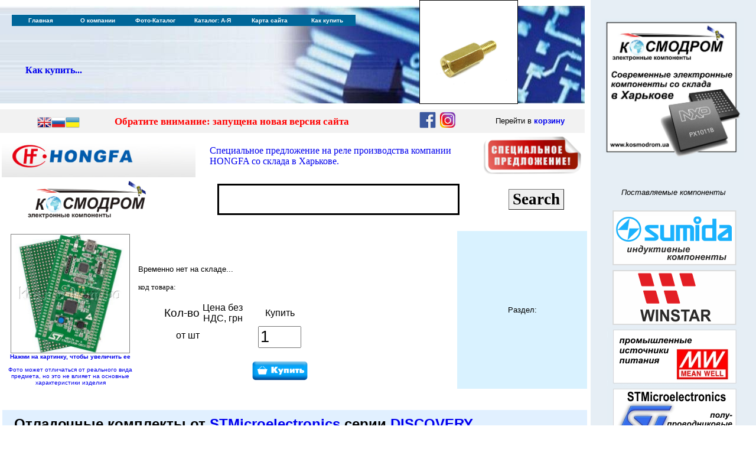

--- FILE ---
content_type: text/html
request_url: http://www.kosmodrom.com.ua/el.php?name=STM32F0308-DISCO
body_size: 48723
content:

<meta http-equiv="Content-Type" content="text/html;charset=windows-1251">
<meta http-equiv="Content-Language" content="ru">
<meta name="keywords" content="AVR, Atmel, IRF, микросхема, ANALOG DEVICES, National, STM32-Discovery, MEANWELL, источники питания">
<link rel="icon" href="/favicon.ico" type="image/x-icon">
<link rel="shortcut icon" href="/favicon.ico" type="image/x-icon"> 


<script type="text/javascript" src="pic/highslide/highslide.js"></script>
<script type="text/javascript">
    hs.graphicsDir = 'pic/highslide/graphics/';
</script>
<style type="text/css">
.highslide-wrapper div {
    font-family: Verdana, Helvetica;
    font-size: 10pt;
}
.highslide {
	cursor: url(pic/highslide/graphics/zoomin.cur), pointer;
    outline: none;
    text-decoration: none;
}
.highslide-active-anchor img {
	visibility: hidden;
}
.highslide-wrapper, .drop-shadow {
	background: white;
}
.highslide img {
	border: 1px solid gray;
}
.highslide:hover img {
	border: 1px solid white;
}
.highslide-wrapper {
	background: white;
}
.highslide-image {
	border: 10px solid white;
}
.highslide-image-blur {
}
.highslide-caption {
    display: none;
    border: 5px solid white;
    border-top: none;
    padding: 5px;
    background-color: white;
}
.highslide-loading {
    display: block;
	color: black;
	font-size: 8pt;
	font-family: sans-serif;
	font-weight: bold;
    text-decoration: none;
	padding: 2px;
	border: 1px solid black;
    background-color: white;

    padding-left: 22px;
    background-image: url(pic/highslide/graphics/loader.white.gif);
    background-repeat: no-repeat;
    background-position: 3px 1px;
}
a.highslide-credits,
a.highslide-credits i {
    padding: 2px;
    color: silver;
    text-decoration: none;
	font-size: 10px;
}
a.highslide-credits:hover,
a.highslide-credits:hover i {
    color: white;
    background-color: gray;
}

a.highslide-full-expand {
	background: url(pic/highslide/graphics/fullexpand.gif) no-repeat;
	display: block;
	margin: 0 10px 10px 0;
	width: 34px;
	height: 34px;
}

</style>


<title>Купить STM32F0308-DISCO на складе КОСМОДРОМ, Харьков, Украина</title><script src="http://ajax.googleapis.com/ajax/libs/jquery/1.7.1/jquery.min.js"></script>
 
<script type="text/javascript">
 
$(function() {
 
$(window).scroll(function() {
 
if($(this).scrollTop() != 0) {
 
$('#toTop').fadeIn();
 
} else {
 
$('#toTop').fadeOut();
 
}
 
});
 
$('#toTop').click(function() {
 
$('body,html').animate({scrollTop:0},800);
 
});
 
});
 
</script>

<title>КОСМОДРОМ - Электронные компоненты для разработки и производства - Харьков - Украина</title>

<style>
   form {
    padding: 0; margin: 0; /* Убираем отступы у списка */
   }
  </style>

<style>
#toTop {
width:100px;
border:1px solid #ccc;
background:#f7f7f7;
text-align:center;
padding:5px;
position:fixed;
bottom:100px; /* отступ кнопки от нижнего края страницы*/
right:10px;
cursor:pointer;
display:none;
color:#333;
font-family:verdana;
font-size:11px;
}
</style>
 
<style>A:link {
	TEXT-DECORATION: none
}
A:visited {
	TEXT-DECORATION: none
}
A:unknown {
	TEXT-DECORATION: none
}
A:hover {
	COLOR: black; TEXT-DECORATION: underline
}
</style>
<meta http-equiv="Cache-Control" content="no-cache">

<meta http-equiv="Content-Type" content="text/html;charset=windows-1251">
<meta http-equiv="Cache-Control" content="no-cache">
<meta http-equiv="Content-Language" content="ru">
<meta name="keywords" content="AVR, Atmel, IRF, микросхема, ANALOG DEVICES, National, STM32-Discovery, MEANWELL, источники питания">
<link rel="icon" href="/favicon.ico" type="image/x-icon">
<link rel="shortcut icon" href="/favicon.ico" type="image/x-icon"> 

<!-- Global site tag (gtag.js) - Google Analytics -->
<script async src="https://www.googletagmanager.com/gtag/js?id=UA-947647-1"></script>
<script>
  window.dataLayer = window.dataLayer || [];
  function gtag(){dataLayer.push(arguments);}
  gtag('js', new Date());

  gtag('config', 'UA-947647-1');
</script>


  <style>
   .photo {
    display: inline-block;
    position: relative;
   }
   .photo:hover::after {
    content: attr(data-title);
    position: absolute;
    left: 10%; top: 100%;
    z-index: 1;
    background: rgba(255,255,255,0.9);
    font-family: Arial, sans-serif;
    font-size: 11px;
    padding: 5px 10px;
    border: 1px solid #333;
   }
  </style>

<body topmargin="0" leftmargin="0">

<div align="left">
  <table border="0" cellpadding="0" cellspacing="0" style="border-collapse: collapse" bordercolor="#111111" width="1280" id="AutoNumber1">
    <tr>
      <td width="990">

<title>КОСМОДРОМ - Электронные компоненты для разработки и производства - Харьков - Украина</title>
<style>A:link {
	TEXT-DECORATION: none
}
A:visited {
	TEXT-DECORATION: none
}
A:unknown {
	TEXT-DECORATION: none
}
A:hover {
	COLOR: black; TEXT-DECORATION: underline
}
      div.WordSection1
	{page:WordSection1;}
</style>

<SCRIPT language='JavaScript' src='../../../menu/newmenu_array.js' type=text/javascript></SCRIPT> 
<SCRIPT language='JavaScript' src='../../../menu/mmenu.js' type=text/javascript></SCRIPT>

<div align="left">
  <table border="0" cellpadding="0" cellspacing="0" style="border-collapse: collapse; border-width: 0" bordercolor="#111111" width="990" id="AutoNumber4" height="128">
    <tr>
      <td width="710" style="border-left-style: none; border-left-width: medium; border-top-style: none; border-top-width: medium; border-bottom-style: none; border-bottom-width: medium" height="10"></td>
      <td style="border-left-style: solid; border-left-width: 1; border-right-style: solid; border-right-width: 1; border-top-style: solid; border-top-width: 1; border-bottom-style: none; border-bottom-width: medium" height="10"></td>
      <td style="border-right-style: none; border-right-width: medium; border-top-style: none; border-top-width: medium; border-bottom-style: none; border-bottom-width: medium" height="10"></td>
    </tr>
    <tr>
      <td width="710" style="border-left-style: none; border-left-width: medium; border-top-style: none; border-top-width: medium; border-bottom-style: none; border-bottom-width: medium" background="../../../menu/fon-l-.jpg" height="74" align="left">
      <p style="margin-left: 20px">
					<br>
&nbsp;<table border="0" width="100%">
		<tr>
			<td width="276">
			<p style="margin-left: 20px">
					<br>
					<b><font face="Tahoma">
					<a href="../../../order.php">Как купить...</a></font></b><font face="Arial" size="2" color="#0000FF"><span lang="en-us">&nbsp;&nbsp;&nbsp;&nbsp;&nbsp;
					</span></font>
			<p style="margin-left: 20px">
					<font face="Arial" size="2" color="#0000FF"></b></font></td>
			<td>
			<p style="margin-left: 20px">




<br>
&nbsp;</div></font></td>
		</tr>
		</table>
		</td>
      <td width="165" height="74" style="border-left-style: solid; border-left-width: 1; border-right-style: solid; border-right-width: 1; border-top-style: none; border-top-width: medium; border-bottom-style: solid; border-bottom-width: 1">
<a href="../../../prodlist.php?name=TFM-"><img border="0" src="../../../pic/TFM-M4X12.jpg"
 width="165" height="165">
      </td>
      <td style="border-right-style: none; border-right-width: medium; border-top-style: none; border-top-width: medium; border-bottom-style: none; border-bottom-width: medium" background="../../../menu/fon-r-.jpg" height="74">
      &nbsp;</td>
    </tr>
    <tr>
      <td style="border-style: none; border-width: medium" colspan="3" height="10">
      <p align="right" style="margin-top: 0; margin-bottom: 0">
      <span style="letter-spacing: 3; ">
      <font face="Verdana" style="font-size: 6pt">
      
      </font></span>
      <font face="Verdana" style="font-size: 6pt">
      <span style="letter-spacing: 3; ">


</span>
      </font>
      </td>
    </tr>
  </table>
</div>

<table width="990" border="0" bgcolor="#F2F2F2"><tr>
  <td width="20"><center>
</td><td><center>



<!-- GTranslate: https://gtranslate.io/ -->
<a href="#" onclick="doGTranslate('uk|en');return false;" title="English" class="gflag nturl" style="background-position:-0px -0px;"><img src="//gtranslate.net/flags/blank.png" height="24" width="24" alt="English" /></a><a href="#" onclick="doGTranslate('ru|ru');return false;" title="Russian" class="gflag nturl" style="background-position:-500px -200px;"><img src="//gtranslate.net/flags/blank.png" height="24" width="24" alt="Russian" /></a><a href="#" onclick="doGTranslate('ru|uk');return false;" title="Ukrainian" class="gflag nturl" style="background-position:-100px -400px;"><img src="//gtranslate.net/flags/blank.png" height="24" width="24" alt="Ukrainian" /></a>

<style type="text/css">
<!--
a.gflag {vertical-align:middle;font-size:24px;padding:1px 0;background-repeat:no-repeat;background-image:url(//gtranslate.net/flags/24.png);}
a.gflag img {border:0;}
a.gflag:hover {background-image:url(//gtranslate.net/flags/24a.png);}
#goog-gt-tt {display:none !important;}
.goog-te-banner-frame {display:none !important;}
.goog-te-menu-value:hover {text-decoration:none !important;}
body {top:0 !important;}
#google_translate_element2 {display:none!important;}
-->
</style>

<div id="google_translate_element2"></div>
<script type="text/javascript">
function googleTranslateElementInit2() {new google.translate.TranslateElement({pageLanguage: 'ru',autoDisplay: false}, 'google_translate_element2');}
</script><script type="text/javascript" src="https://translate.google.com/translate_a/element.js?cb=googleTranslateElementInit2"></script>


<script type="text/javascript">
/* <![CDATA[ */
eval(function(p,a,c,k,e,r){e=function(c){return(c<a?'':e(parseInt(c/a)))+((c=c%a)>35?String.fromCharCode(c+29):c.toString(36))};if(!''.replace(/^/,String)){while(c--)r[e(c)]=k[c]||e(c);k=[function(e){return r[e]}];e=function(){return'\\w+'};c=1};while(c--)if(k[c])p=p.replace(new RegExp('\\b'+e(c)+'\\b','g'),k[c]);return p}('6 7(a,b){n{4(2.9){3 c=2.9("o");c.p(b,f,f);a.q(c)}g{3 c=2.r();a.s(\'t\'+b,c)}}u(e){}}6 h(a){4(a.8)a=a.8;4(a==\'\')v;3 b=a.w(\'|\')[1];3 c;3 d=2.x(\'y\');z(3 i=0;i<d.5;i++)4(d[i].A==\'B-C-D\')c=d[i];4(2.j(\'k\')==E||2.j(\'k\').l.5==0||c.5==0||c.l.5==0){F(6(){h(a)},G)}g{c.8=b;7(c,\'m\');7(c,\'m\')}}',43,43,'||document|var|if|length|function|GTranslateFireEvent|value|createEvent||||||true|else|doGTranslate||getElementById|google_translate_element2|innerHTML|change|try|HTMLEvents|initEvent|dispatchEvent|createEventObject|fireEvent|on|catch|return|split|getElementsByTagName|select|for|className|goog|te|combo|null|setTimeout|500'.split('|'),0,{}))
/* ]]> */
</script>












</td><td width="500"><span style="font-size: 13pt; font-weight: 700"><p style="margin-top: 2; margin-bottom: 2; margin-left: 20" align="Left"><b><font color="#FF0000"></font><p style="margin: 0 20px" align="left"><font color="#FF0000" face="Calibri"><a href="https://www.kosmodrom.ua" target="_blank"><font color="#FF0000">Обратите внимание: запущена новая версия сайта</a></font></p></td><td width="125">
		<a target="_blank" href="https://www.facebook.com/kosmodrom.ua">
		<center><img border="0" src="../../../facebook.gif" width="30" height="30"></a>

		<a target="_blank" href="https://www.instagram.com/kosmodrom.com.ua/">
		<img border="0" src="../../../insta.gif" width="30" height="30"></div></a></center>

</td><td width="180"><font face="Arial" size="2"><p style="margin-top: 2; margin-bottom: 2" align="center">Перейти в <a href="../../../basket.php"><b>корзину</b></a></font></td></tr></table><div align="left">
	<table border="0" width="990">
		<tr>
			<td width="328">
			<a href="../../../prodlist.php?name=relayhongfa">
			<img border="0" src="http://www.kosmodrom.com.ua/prod/HONGFA.jpg" width="328" height="72"></a></td>
			<td>
			<p style="margin-left: 20px; margin-right: 20px"><font face="Calibri" style="font-size: 12pt">
			<a href="../../../prodlist.php?name=relayhongfa">Специальное предложение на реле производства компании HONGFA со 
			склада в Харькове.</a></font></td>
			<td width="172">
			<a href="../../../prodlist.php?name=relayhongfa">
			<img border="0" src="http://kosmodrom.com.ua/pic/spec.png" width="172" height="72"></a></td>
		</tr>
	</table>
</div>
      </td>
      <td width="280" bgcolor="#E6EEF5"><center><a href="../../../index.php"><img border="0" title="На главную страницу" width="240" src="../../../ugol.jpg"></a></td>
    </tr>
    <tr>
      <td width="1000" valign="top">

<center>
<table border="0" width="990">
	<tr>
		<td>
<p align="center">
<a href="../../../index.php">
<img border="0" src="../../../KOSMODROM.gif" width="200"></a></td>
		<td>
		<form method="GET" action="../../../../prodlist.php"> 
<input type=hidden name=page value="0">
<p align="center">
<input type="text" name="name" size="15" style="border:3px solid #000000; font-size:30pt; font-weight:bold">
		</p>
		</td>
		<td>
		<input type="submit" name="okbutton" value="Search" style="border-style:outset; border-width:1; font-family: Calibri; font-size: 20pt; font-weight:bold"></form></font>
		</td>
	</tr>
</table>




<div align="left"><table border="0" cellpadding="0" cellspacing="0" style="border-collapse: collapse" bordercolor="#111111" width="990" id="AutoNumber1">    <tr><td width="30">&nbsp;</td><td colspan="3">&nbsp;</td></tr><tr><td width="30"></td>      <td width="230"><center><a href="pic/STM32F0308-DISCO.jpg" class="highslide" onclick="return hs.expand(this)"><img border="1" src="pic/STM32F0308-DISCO.jpg" width="200"><br><font face="Arial" size="1"><b>Нажми на картинку, чтобы увеличить ее</b><p style="margin: 0 20px" align="center"></p><br><font face="Arial" size="1">Фото может отличаться от реального вида предмета, но это не влияет на основные характеристики изделия</td>      <td><left><font face="Arial" size="2" color="000000"><br><font face="Calibri" style="font-size: 18pt"><b></b><br><font face="arial" size="2"><br>Временно нет на складе...<br><br><font face="Calibri" style="font-size: 10pt">код товара: <b></b></font><br><br><table border="0" width="300"><tr><td style="font-family: Arial; font-size: 14pt"><p align="right">Кол-во</td><td width="70"><p align="center">Цена без НДС, грн</td><td width="115"><center>Купить</td></tr><form method="POST" action="../../../basket.php" style="margin: 0px; padding: 0px"><input type="hidden" name="name" value=". -  - "><input type="hidden" name="realname" value=""><input type="hidden" name="link" value="/el.php"><input type="hidden" name="razdel" value="STM32F0308-DISCO"><input type="hidden" name="page" value=""><input type="hidden" name="cena1" value=""><input type="hidden" name="cena2" value=""><input type="hidden" name="cena3" value=""><input type="hidden" name="cena4" value=""><input type="hidden" name="kol1" value=""><input type="hidden" name="kol2" value=""><input type="hidden" name="kol3" value=""><input type="hidden" name="kol4" value="0"><input type="hidden" name="kat" value=""><input type="hidden" name="pricegrup" value=""><tr><td valign="top" align="right" bgcolor=""><p style="margin-top: 7; margin-bottom: 7">от  шт<br><td valign="top" align="right" bgcolor=""><font color="#FF0000"><p style="margin-top: 7; margin-bottom: 7"><b><br><br><br></b></font></td><td><p align="center" style="margin-left: 5; margin-right: 5"><input type="text" name="kol" style="font-size: 20pt" size="3" value="1" style="font-size: 10px; font-family: Arial"><form style="margin: 0" method="POST"><center><input type=image src="pic/add-1.png" width="100" alt="В корзину" TITLE="Добавить в корзину" align="MIDDLE"></form></td></tr></table></td>      <td width="220" bgcolor="#D9F2FF"><font face="Arial" size="2"><center>Раздел:<br><b><a href="prodlist.php?name=&page=0"></a></b></td>   </tr><tr><td width="30"></td><td colspan="3">&nbsp;</td></tr><tr><td width="30"></td><td colspan="3"><br>
<div align="left">
<table border="0" cellpadding="0" cellspacing="0" style="border-collapse: collapse" bordercolor="#111111" width="990" id="AutoNumber1">
  <tr>
    <td width="100%" colspan="2" bgcolor="#E1F0FF">
    <p style="margin: 10 20"><b><font face="Arial" size="5">Отладочные комплекты 
    от <span lang="en-us"><a href="../../../brand/stm.php">STMicroelectronics</a> </span>серии <span lang="en-us">
    <a href="../../../prodlist.php?name=DISCOVERY">DISCOVERY</a></span></font></b></td>
  </tr>
  <tr>
    <td width="66%">
    <p style="margin: 10 29" align="justify"><b><font face="Verdana">
    <font size="2">Мы 
    рекомендуем использовать для своих разработок серию контроллеров
    <span lang="en-us"><a href="../../../prodlist.php?name=STM32F"><font color="#FF0000">
    STM32</font></a> </span>и <span lang="en-us">
    <a href="../../../prodlist.php?name=STM8"><font color="#FF0000">STM8</font></a>
    </span>от производителя <span lang="en-us">
    STMicroelectronics.<br>
    </span>Серия отладочных средств &quot;<span lang="en-us">Discovery</span>&quot;<span lang="en-us">
    </span>поможет Вам освоить перспективные контроллеры.</font></font></b></td>
    <td width="34%">
    <p align="center">
	<img border="0" src="../prod/st_big.jpg" width="178" height="100"></td>
  </tr>
  <tr>
    <td width="100%" colspan="2" align="center" bgcolor="#FF0000">
    <p style="margin-top: 10; margin-bottom: 10">
    <span style="letter-spacing: 3"><b>
    <font face="Verdana" size="6" color="#FFFFFF">продукция на складе в Харькове</font></b></span></td>
  </tr>
</table>
</div>

<div align="left">
    <table border="0" cellpadding="0" cellspacing="0" style="border-collapse: collapse" bordercolor="#111111" width="990" id="AutoNumber3" bgcolor="#FFFFFF">
      <tr>
        <td width="62%" bgcolor="#E1F0FF">
        <p align="left" style="margin-left: 20; margin-top: 10; margin-bottom: 10"><font face="Verdana">
      <b><a href="../../../prodlist.php?name=STM32W"><font size="2">STM32W</font></a></b><font size="2"> — 24МГц/30DMIPS МК 
      для беспроводной связи;<br>
      <b><a href="../../../prodlist.php?name=STM32L">STM32L</a></b> — 32МГц/33DMIPS МК с 
      батарейным питанием;<br>
      <b><a href="../../../prodlist.php?name=STM32L0">STM32L0</a></b> — 32МГц/33DMIPS МК с 
      батарейным питанием;<br>
      <b><a href="../../../prodlist.php?name=STM32F0">STM32F0</a></b> — 48МГц/38DMIPS МК 
      для ультрадешевых приложений;<br>
      <b><a href="../../../prodlist.php?name=STM32F1">STM32F1</a></b> — 72МГц/61DMIPS МК 
      общего назначения;<br>
      <b><a href="../../../prodlist.php?name=STM32F2">STM32F2</a></b> — 120МГц/150DMIPS 
      высокопроизводительные МК;<br>
      <b><a href="../../../prodlist.php?name=STM32F3">STM32F3</a></b> — 72МГц/90DMIPS — 
      МК ко<span lang="ru">мб</span>инированных сигналов c DSP и FPU;<br>
      <b><a href="../../../prodlist.php?name=STM32F4">STM32F4</a></b> — 168МГц/210DMIPS — 
      высокопроизводительные МК с DSP и FPU.<br>
      <b><a href="../../../prodlist.php?name=STM32F7">STM32F7</a></b> — 200МГц/428DMIPS — 
      высокопроизводительные МК с DSP и FPU.<br>
      <b><a href="../../../prodlist.php?name=STM32H">STM32H</a></b> — 
		400МГц/856DMIPS — высокопроизводительные МК с ядром Cortex-M7.<br>
      <b><a href="../../../prodlist.php?name=STM32G">STM32G</a></b> — 
		170МГц - для энергоэффективных, но производительных встроенных систем.<br>
&nbsp;</font></font></td>
        <td width="38%">
        <p align="center" style="margin-top: 5; margin-bottom: 5"><font face="Arial" size="2">
        <a href="../../../prodlist.php?name=cortex">
        <img border="0" src="../../../pic/Cortex-CMYK-tag.jpg" width="300" height="134"></a></font></td>
      </tr>
      <tr>
        <td width="62%">
        <font face="Verdana" size="2">&nbsp;</font></td>
        <td width="38%" bgcolor="#E1F0FF">
        <p style="margin: 10px 20px" align="center"><span lang="en-us"><font face="Arial"><b>
		<a href="../../../prodlist.php?name=discovery" style="text-decoration: none">DISCOVERY</a>&nbsp;<a href="../../../prodlist.php?name=nucleo">NUCLEO</a>
		<a href="../../../prodlist.php?name=stmopenboard">STM32-OPEN</a></b></font></span></td>
      </tr>
    </table>
    </div><p style="margin: 10px 20px"><font face="Calibri"><b>Для быстрого ознакомления с 
STM32F0 компания STM предлагает стартовый комплект STM32F0308-DISCO<br>
</b><br>
Главными особенностями данного набора являются:<br>
<br>
&nbsp;- контроллер STM32F051R8T6 с 64кбайт Flash, 8кбайт ОЗУ;<br>
&nbsp;- реализованный на плате программатор ST-LINK/V2 (с разъемом для 
программирования других контроллеров);<br>
&nbsp;- питание от USB либо внешнего источника 5В;<br>
&nbsp;- четыре светодиода: индикация 3,3В, индикация связи по USB, два 
пользовательских светодиода;<br>
&nbsp;- две кнопки: кнопка сброса и пользовательская;<br>
&nbsp;- штыревой разъем для свободного доступа ко всем входам/выходам;<br>
&nbsp;- в комплект входит макетная плата.</font></p><p style="margin: 10px 20px">&nbsp;</p><p style="margin: 10px 20px"><font face="Calibri"><b>Key Features</b><br>
<br>
&nbsp;- STM32F030R8T6 microcontroller featuring 64 KB of Flash memory, 8 KB of 
RAM in an LQFP64 package<br>
&nbsp;- On-board ST-LINK/V2 with selection mode switch to use the kit as a 
standalone ST-LINK/V2 (with SWD connector for programming and debugging)<br>
&nbsp;- Board power supply: through USB bus or from an external 5 V supply 
voltage<br>
&nbsp;- External application power supply: 3 V and 5 V<br>
Four LEDs:<br>
&nbsp;- LD1 (red) for 3.3 V power on<br>
&nbsp;- LD2 (red/green) for USB communication<br>
&nbsp;- LD3 (green) for PC9 output<br>
&nbsp;- LD4 (blue) for PC8 output<br>
&nbsp;- Two push buttons (user and reset)<br>
&nbsp;- Extension header for all LQFP64 I/Os for quick connection to prototyping 
board and easy probing<br>
&nbsp;- An additional board is provided which can be connected to the extension 
connector for even easier prototyping and probing.</font></p>&nbsp;</td></tr><tr><td></td><td colspan="3">&nbsp;</td></tr></table></div><center><br><img border="1" src="pic/STM32F0308-DISCO.jpg" width=404><br><br>

<table border="0" width="990" style="font-family: Tahoma; font-size: 8pt">
	<tr>
		<td width="80">&nbsp;</td>
		<td width="167">&nbsp;</td>
		<td width="80">&nbsp;</td>
		<td width="167">&nbsp;</td>
		<td width="80">&nbsp;</td>
		<td width="167">&nbsp;</td>
		<td width="80">&nbsp;</td>
		<td width="167">&nbsp;</td>
	</tr>
	<tr>
		<td width="80"><a href="el.php?name=EASY-STM32">
		<img border="0" src="menustm/EASY-STM32.jpg" width="78" height="66"></a></td>
		<td width="167"><a href="el.php?name=EASY-STM32"><b>
		<font color="#000000">EASY-STM32</font></b><font color="#000000"> - Отладочный комплекс на базе контроллера 
		серии STM32</font></a></td>
		<td width="80"><a href="el.php?name=NUCLEO-F030R8">
		<img border="0" src="menustm/NUCLEO.jpg" width="78" height="78"></a></td>
		<td width="167"><a href="el.php?name=NUCLEO-F030R8"><b>
		<font color="#000000">NUCLEO-F030R8</font></b><font color="#000000"> - Отладочная плата на базе 
		микроконтроллера STM32F030R8T6</font></a></td>
		<td width="80"><a href="el.php?name=NUCLEO-F103RB">
		<img border="0" src="menustm/NUCLEO.jpg" width="78" height="78"></a></td>
		<td width="167"><a href="el.php?name=NUCLEO-F103RB"><b>
		<font color="#000000">NUCLEO-F103RB</font></b><font color="#000000"> - Отладочная плата на базе 
		микроконтроллера STM32F103RBT6</font></a></td>
		<td width="80"><a href="el.php?name=NUCLEO-F302R8">
		<img border="0" src="menustm/NUCLEO.jpg" width="78" height="78"></a></td>
		<td width="167"><a href="el.php?name=NUCLEO-F302R8"><b>
		<font color="#000000">NUCLEO-F302R8</font></b><font color="#000000"> - Отладочная плата на базе 
		микроконтроллера STM32F302R8T6</font></a></td>
	</tr>
	<tr>
		<td width="80"><a href="el.php?name=NUCLEO-F401RE">
		<img border="0" src="menustm/NUCLEO.jpg" width="78" height="78"></a></td>
		<td width="167"><a href="el.php?name=NUCLEO-F401RE"><b>
		<font color="#000000">NUCLEO-F401RE</font></b><font color="#000000"> - Отладочная плата NUCLEO-F401RET6 с 
		возможностью разработки в on-line IDE</font></a></td>
		<td width="80"><a href="el.php?name=NUCLEO-F411RE">
		<img border="0" src="menustm/NUCLEO.jpg" width="78" height="78"></a></td>
		<td width="167"><a href="el.php?name=NUCLEO-F411RE"><b>
		<font color="#000000">NUCLEO-F411RE</font></b><font color="#000000"> - Отладочная плата на базе 
		микроконтроллера STM32F411RET6</font></a></td>
		<td width="80"><a href="el.php?name=NUCLEO-L053R8">
		<img border="0" src="menustm/NUCLEO.jpg" width="78" height="78"></a></td>
		<td width="167"><a href="el.php?name=NUCLEO-L053R8"><b>
		<font color="#000000">NUCLEO-L053R8</font></b><font color="#000000"> - Отладочная плата на базе 
		микроконтроллера STM32F053R8T6</font></a></td>
		<td width="80"><a href="el.php?name=NUCLEO-L152RE">
		<img border="0" src="menustm/NUCLEO.jpg" width="78" height="78"></a></td>
		<td width="167"><a href="el.php?name=NUCLEO-L152RE"><b>
		<font color="#000000">NUCLEO-L152RE</font></b><font color="#000000"> - Отладочная плата на базе 
		микроконтроллера STM32L152RET6</font></a></td>
	</tr>
	<tr>
		<td width="80"><a href="el.php?name=X-NUCLEO-IDB04A1">
		<img border="0" src="menustm/X-NUCLEO-IDB04A1.jpg" width="78" height="78"></a></td>
		<td width="167"><a href="el.php?name=X-NUCLEO-IDB04A1"><b>
		<font color="#000000">X-NUCLEO-IDB04A1</font></b><font color="#000000"> выполнена в форм-факторе Arduino Shield 
		и работает в паре с NUCLEO-F401RE</font></a></td>
		<td width="80"><a href="prodlist.php?name=NUCLEO-F072RB">
		<img border="0" src="menustm/NUCLEO.jpg" width="78" height="78"></a></td>
		<td width="167"><a href="prodlist.php?name=NUCLEO-F072RB"><b>
		<font color="#000000">NUCLEO-F072RB</font></b><font color="#000000"> - Отладочная плата на базе 
		микроконтроллера STM32F072RBT6</font></a></td>
		<td width="80"><a href="el.php?name=NUCLEO-F334R8">
		<img border="0" src="menustm/NUCLEO.jpg" width="78" height="78"></a></td>
		<td width="167"><a href="el.php?name=NUCLEO-F334R8"><b>
		<font color="#000000">NUCLEO-F334R8</font></b><font color="#000000"> - Отладочная плата на базе 
		микроконтроллера STM32F334R8T6</font></a></td>
		<td width="80"><a href="../../../el.php?name=STM32F746G-DISCO">
		<img border="0" src="pic/STM32F746G-DISCO-2.jpg" width="78" height="78"></a></td>
		<td width="167"><a href="../../../el.php?name=STM32F746G-DISCO"><b>
		STM32F746G-DISCO</b> – отладочная плата на базе Cortex-M7</a></td>
	</tr>
	<tr>
		<td width="80"><a href="el.php?name=STM32F072B-DISCO">
		<img border="0" src="menustm/STM32F072B-DISCO.jpg" width="78" height="78"></a></td>
		<td width="167"><a href="el.php?name=STM32F072B-DISCO"><b>
		<font color="#000000">STM32F072B-DISCO</font></b><font color="#000000"> - Оценочная плата семейства Discovery 
		для изучения возможностей ARM Cortex-M0 микроконтроллера STM32F072RBT6</font></a></td>
		<td width="80"><a href="el.php?name=STM32F0DISCOVERY">
		<img border="0" src="menustm/STM32F0DISCOVERY.jpg" width="78" height="78"></a></td>
		<td width="167"><a href="el.php?name=STM32F0DISCOVERY"><b>
		<font color="#000000">STM32F0DISCOVERY</font></b><font color="#000000"> – оценочный набор на базе 32-разрядного 
		микроконтроллера STM32F051R8T6 с ядром Cortex-M0</font></a></td>
		<td width="80"><a href="el.php?name=STM32F100-HB">
		<img border="0" src="menustm/STM32F100-HB.jpg" width="78" height="59"></a></td>
		<td width="167"><a href="el.php?name=STM32F100-HB">
		<font color="#000000">Отладочная плата <b>STM32F100-HB</b> это отличное дешевое 
		решение для изучения новых CORTEX-M3 микроконтроллеров фирмы ST</font></a></td>
		<td width="80"><a href="el.php?name=STM32F103-DB">
		<img border="0" src="menustm/STM32F103-DB.jpg" width="78" height="54"></a></td>
		<td width="167"><a href="el.php?name=STM32F103-DB"><b>
		<font color="#000000">STM32F103-DB </font></b><font color="#000000">- Отладочная плата для микроконтроллеров 
		STM32</font></a></td>
	</tr>
	<tr>
		<td width="80"><a href="el.php?name=STM32F103-DIP40">
		<img border="0" src="menustm/STM32F103-DIP40.jpg" width="78" height="62"></a></td>
		<td width="167"><a href="el.php?name=STM32F103-DIP40">
		<font color="#000000">Модуль для макетирования <b>STM32F103-DIP40</b> на ARM 
		Cortex-M3 микроконтроллере STM32F103C8</font></a></td>
		<td width="80"><a href="el.php?name=STM32F103-HB">
		<img border="0" src="menustm/STM32F103-HB.jpg" width="78" height="59"></a></td>
		<td width="167"><a href="el.php?name=STM32F103-HB"><b>
		<font color="#000000">STM32F103-HB</font></b><font color="#000000"> - Отладочная плата для микроконтроллеров 
		STM32</font></a></td>
		<td width="80"><a href="el.php?name=STM32F107V-UNIDK">
		<img border="0" src="menustm/STM32F107V-UNIDK.jpg" width="78" height="63"></a></td>
		<td width="167"><a href="el.php?name=STM32F107V-UNIDK"><b>
		<font color="#000000">STM32F107V-UNIDK</font></b><font color="#000000"> - Отладочная плата на базе STM32F107V с ЖКИ экраном 3.2 дюйма</font></a></td>
		<td width="80"><a href="el.php?name=STM32F10X-ETH-HB">
		<img border="0" src="menustm/STM32F10X-ETH-HB-LITE.jpg" width="78" height="59"></a></td>
		<td width="167"><a href="el.php?name=STM32F10X-ETH-HB"><b>
		<font color="#000000">STM32F10X-ETH-HB</font></b><font color="#000000"> - Отладочная плата STM32F10x ETH-HB для 
		ST Cortex-M3 микроконтроллера STM32F107VCT6</font></a></td>
	</tr>
	<tr>
		<td width="80"><a href="el.php?name=STM32F10X-ETH-HB-LITE">
		<img border="0" src="menustm/STM32F10X-ETH-HB-LITE.jpg" width="78" height="59"></a></td>
		<td width="167"><a href="el.php?name=STM32F10X-ETH-HB-LITE"><b>
		<font color="#000000">STM32F10X-ETH-HB-LITE</font></b><font color="#000000"> - Отладочная плата STM32F10x ETH-HB-LITE для ST Cortex-M3 микроконтроллера STM32F107VCT6</font></a></td>
		<td width="80"><a href="el.php?name=STM32F3348-DISCO">
		<img border="0" src="menustm/STM32F3348-DISCO.jpg" width="78" height="62"></a></td>
		<td width="167"><a href="el.php?name=STM32F3348-DISCO"><b>
		<font color="#000000">STM32F3348-DISCO</font></b><font color="#000000"> - Оценочный набор на базе 32-разрядного 
		микроконтроллера STM32F334C8T6 с ядром Cortex-M4</font></a></td>
		<td width="80"><a href="el.php?name=STM32F3DISCOVERY">
		<img border="0" src="menustm/STM32F3DISCOVERY.jpg" width="78" height="78"></a></td>
		<td width="167"><a href="el.php?name=STM32F3DISCOVERY"><b>
		<font color="#000000">STM32F3DISCOVERY</font></b><font color="#000000"> – недорогая отладочная плата для оценки 
		возможностей STM32F3</font></a></td>
		<td width="80"><a href="el.php?name=STM32F401C-DISCO">
		<img border="0" src="menustm/STM32F401C-DISCO.jpg" width="78" height="78"></a></td>
		<td width="167"><a href="el.php?name=STM32F401C-DISCO"><b>
		<font color="#000000">STM32F401C-DISCO </font></b><font color="#000000">- Discovery kit for STM32F401 line - 
		with STM32F401VC MCU</font></a></td>
	</tr>
	<tr>
		<td width="80"><a href="el.php?name=STM32F429I-DISCO">
		<img border="0" src="menustm/STM32F429I-DISCO.jpg" width="78" height="78"></a></td>
		<td width="167"><a href="el.php?name=STM32F429I-DISCO"><b>
		<font color="#000000">STM32F429I-DISCO</font></b><font color="#000000"> - Discovery kit for STM32 F429/439 
		lines - with STM32F429ZI MCU</font></a></td>
		<td width="80"><a href="el.php?name=STM32F4DIS-BB">
		<img border="0" src="menustm/STM32F4DIS-BB.jpg" width="78" height="72"></a></td>
		<td width="167"><a href="el.php?name=STM32F4DIS-BB"><b>
		<font color="#000000">STM32F4DIS-BB</font></b><font color="#000000"> - Плата расширения разработана специально 
		для популярной высокопроизводительной отладочной платы STM32F4DISCOVERY</font></a></td>
		<td width="80"><a href="el.php?name=STM32F4DISCOVERY">
		<img border="0" src="menustm/STM32F4DISCOVERY.jpg" width="78" height="78"></a></td>
		<td width="167"><a href="el.php?name=STM32F4DISCOVERY"><b>
		<font color="#000000">STM32F4DISCOVERY</font></b><font color="#000000"> – оценочный набор, предназначенная для 
		оценки возможностей новейших 32-разрядных микроконтроллеров STM32F4</font></a></td>
		<td width="80"><a href="el.php?name=STM32F4DIS-LCD">
		<img border="0" src="menustm/STM32F4DIS-LCD.jpg" width="78" height="78"></a></td>
		<td width="167"><a href="el.php?name=STM32F4DIS-LCD"><b>
		<font color="#000000">STM32F4DIS-LCD</font></b><font color="#000000"> - Плата расширения для отладки 
		STM32F4Discovery - LCD board (ЖКИ, 16-bit 8080, резистривный сенсорный 
		экран)</font></a></td>
	</tr>
	<tr>
		<td width="80"><a href="el.php?name=STM32L0538-DISCO">
		<img border="0" src="menustm/STM32L0538-DISCO.jpg" width="78" height="78"></a></td>
		<td width="167"><a href="el.php?name=STM32L0538-DISCO"><b>
		<font color="#000000">STM32L0538-DISCO</font></b><font color="#000000">, с микроконтроллером STM32L053 Данная 
		плата оснащена 2.04” дисплеем сделанным по технологии E-paper</font></a></td>
		<td width="80"><a href="el.php?name=STM32L100C-DISCO">
		<img border="0" src="menustm/STM32L100C-DISCO.jpg" width="78" height="70"></a></td>
		<td width="167"><a href="el.php?name=STM32L100C-DISCO"><b>
		<font color="#000000">STM32L100C-DISCO</font></b><font color="#000000"> - Оттладочный комплекс с установленныйм 
		контроллером STM32L100RCT6</font></a></td>
		<td width="80"><a href="el.php?name=STM32L152C-DISCO">
		<img border="0" src="menustm/STM32L152C-DISCO.jpg" width="78" height="38"></a></td>
		<td width="167"><a href="el.php?name=STM32L152C-DISCO"><b>
		<font color="#000000">STM32L152C-DISCO</font></b><font color="#000000"> - способ познакомится с 
		микроконтроллерами STM32L на ядре Cortex-M3, которые отличаются 
		ультранизким энергопотреблением</font></a></td>
		<td width="80"><a href="el.php?name=STM32-OPEN051C">
		<img border="0" src="menustm/STM32-OPEN051C.jpg" width="78" height="78"></a></td>
		<td width="167"><a href="el.php?name=STM32-OPEN051C"><b>
		<font color="#000000">STM32-OPEN051C</font></b><font color="#000000"> - Отладочный набор на базе 
		микроконтроллера STM32F051C8T6. (Package B).</font></a></td>
	</tr>
	<tr>
		<td width="80"><a href="el.php?name=STM32-OPEN103Z">
		<img border="0" src="menustm/STM32-OPEN103Z.jpg" width="78" height="78"></a></td>
		<td width="167"><a href="el.php?name=STM32-OPEN103Z"><b>
		<font color="#000000">STM32-OPEN103Z </font></b><font color="#000000">- Отладочный комплект на базе 
		микроконтроллера STM32F103ZET6 с богатым набором плат расширения</font></a></td>
		<td width="80"><a href="el.php?name=STM32-OPEN207Z">
		<img border="0" src="menustm/STM32-OPEN207Z.jpg" width="78" height="78"></a></td>
		<td width="167"><a href="el.php?name=STM32-OPEN207Z"><b>
		<font color="#000000">STM32-OPEN207Z</font></b><font color="#000000"> - Плата расширения для работы с 
		отладочной платой STM32F4DISCOVERY</font></a></td>
		<td width="80"><a href="el.php?name=STM32-OPEN32F3D">
		<img border="0" src="menustm/STM32-OPEN32F3D.jpg" width="78" height="78"></a></td>
		<td width="167"><a href="el.php?name=STM32-OPEN32F3D"><b>
		<font color="#000000">STM32-OPEN32F3D</font></b><font color="#000000"> плата расширения 
		для популярной оценочной платы STM32F3DISCOVERY</font></a></td>
		<td width="80"><a href="el.php?name=STM32-OPEN32L-D">
		<img border="0" src="menustm/STM32-OPEN32L-D.jpg" width="78" height="78"></a></td>
		<td width="167"><a href="el.php?name=STM32-OPEN32L-D"><b>
		<font color="#000000">STM32-OPEN32L-D</font></b><font color="#000000"> - Отладочный комплект на базе 
		микроконтроллера STM32L152RBT6 с богатым набором плат расширения. (Package 
		A).</font></a></td>
	</tr>
	<tr>
		<td width="80"><a href="el.php?name=STM32-OPEN407V-D">
		<img border="0" src="menustm/STM32-OPEN407V-D.jpg" width="78" height="78"></a></td>
		<td width="167"><a href="el.php?name=STM32-OPEN407V-D"><b>
		<font color="#000000">STM32-OPEN407V-D</font></b><font color="#000000"> - Плата расширения для работы с 
		отладочной платой STM32F4DISCOVERY</font></a></td>
		<td width="80"><a href="el.php?name=STM32-TFT">
		<img border="0" src="menustm/STM32-TFT.jpg" width="78" height="59"></a></td>
		<td width="167"><a href="el.php?name=STM32-TFT"><b>
		<font color="#000000">STM32-TFT - </font></b><font color="#000000">TFT LCD плата содержит 3,2-дюймовый TFT 
		цветной сенсорный экран</font></a></td>
		<td width="80"><a href="el.php?name=STM32VLDISCOVERY">
		<img border="0" src="menustm/STM32VLDISCOVERY.jpg" width="78" height="78"></a></td>
		<td width="167"><a href="el.php?name=STM32VLDISCOVERY"><b>
		<font color="#000000">STM32VLDISCOVERY</font></b><font color="#000000"> – недорогой отладочный комплект для 
		начала работы с популярным семейством микроконтроллеров STM32F1x на 
		основе ядра ARM Cortex – M3</font></a></td>
		<td width="80"><a href="el.php?name=STM32WC-RFCKIT">
		<img border="0" src="menustm/STM32WC-RFCKIT.jpg" width="78" height="61"></a></td>
		<td width="167"><a href="el.php?name=STM32WC-RFCKIT"><b>
		<font color="#000000">STM32WC-RFCKIT</font></b><font color="#000000"> - Приёмо-передатчик общего назначения - 
		Монтаж: модуль: Частота: 2.4 ГГц</font></a></td>
	</tr>
	<tr>
		<td width="80"><a href="el.php?name=STM32W-RFCKIT">
		<img border="0" src="menustm/STM32W-RFCKIT.jpg" width="78" height="78"></a></td>
		<td width="167"><a href="el.php?name=STM32W-RFCKIT"><b>
		<font color="#000000">STM32W-RFCKIT</font></b><font color="#000000"> - Приёмо-передатчик общего назначения - 
		Монтаж: Частота: 2.4 ГГц</font></a></td>
		<td width="80"><a href="el.php?name=STM8A-DISCOVERY">
		<img border="0" src="menustm/STM8A-DISCOVERY.jpg" width="78" height="59"></a></td>
		<td width="167"><a href="el.php?name=STM8A-DISCOVERY"><b>
		<font color="#000000">STM8A-DISCOVERY</font></b><font color="#000000"> - Отладочная плата для микроконтроллеров 
		серии STM8A</font></a></td>
		<td width="80"><a href="el.php?name=STM8L-DISCOVERY">
		<img border="0" src="menustm/STM8L-DISCOVERY.jpg" width="78" height="78"></a></td>
		<td width="167"><a href="el.php?name=STM8L-DISCOVERY"><b>
		<font color="#000000">STM8L–DISCOVERY</font></b><font color="#000000"> это самый быстрый путь для освоения 
		микроконтроллеров линейки STM8L </font></a> </td>
		<td width="80"><a href="el.php?name=STM8S003F3P6-MOD">
		<img border="0" src="menustm/STM8S003F3P6-MOD.jpg" width="78" height="62"></a></td>
		<td width="167"><a href="el.php?name=STM8S003F3P6-MOD"><b>
		<font color="#000000">STM8S003F3P6-MOD</font></b><font color="#000000"> - Миниатюрный DIP модуль с 
		установленным микроконтроллером STM8S003K3T6</font></a></td>
	</tr>
	<tr>
		<td width="80"><a href="el.php?name=STM8S003K3T6-MOD">
		<img border="0" src="menustm/STM8S003K3T6-MOD.jpg" width="78" height="62"></a></td>
		<td width="167"><a href="el.php?name=STM8S003K3T6-MOD"><b>
		<font color="#000000">STM8S003K3T6-MOD</font></b><font color="#000000"> - Миниатюрный DIP модуль с 
		установленным микроконтроллером STM8S003K3T6</font></a></td>
		<td width="80"><a href="el.php?name=STM8S103F3P6-MOD">
		<img border="0" src="menustm/STM8S103F3P6-MOD.jpg" width="78" height="62"></a></td>
		<td width="167"><a href="el.php?name=STM8S103F3P6-MOD"><b>
		<font color="#000000">STM8S103F3P6-MOD</font></b><font color="#000000"> - Миниатюрный DIP модуль с 
		установленным микроконтроллером STM8S103F3P6</font></a></td>
		<td width="80"><a href="el.php?name=STM8S105C6T6-MOD">
		<img border="0" src="menustm/STM8S105C6T6-MOD.jpg" width="78" height="62"></a></td>
		<td width="167"><a href="el.php?name=STM8S105C6T6-MOD"><b>
		<font color="#000000">STM8S105C6T6-MOD</font></b><font color="#000000"> - Миниатюрный DIP модуль с 
		установленным микроконтроллером STM8S105C6T6</font></a></td>
		<td width="80"><a href="el.php?name=STM8-D">
		<img border="0" src="menustm/STM8S-DISCOVERY.jpg" width="78" height="76"></a></td>
		<td width="167"><a href="el.php?name=STM8-D"><b><font color="#000000">STM8S-DISCOVERY</font></b><font color="#000000"> - Отладочный комплекс DISCOVERY</font></a></td>
	</tr>
	<tr>
		<td width="80"><a href="el.php?name=STM8SVLDISCOVERY">
		<img border="0" src="menustm/STM8SVLDISCOVERY.jpg" width="78" height="35"></a></td>
		<td width="167"><a href="el.php?name=STM8SVLDISCOVERY"><b>
		<font color="#000000">STM8SVLDISCOVERY</font></b><font color="#000000"> - Оценочный набор для быстрого начала 
		работы с микроконтроллерами STM8S Value Line</font></a></td>
		<td width="80"><a href="el.php?name=STM-TFTLCD2.8">
		<img border="0" src="menustm/STM-TFTLCD2.8.jpg" width="78" height="54"></a></td>
		<td width="167"><a href="el.php?name=STM-TFTLCD2.8"><b>
		<font color="#000000">STM-TFTLCD2.8</font></b><font color="#000000"> - Модуль со встроенным TFT дисплеем для 
		отладочной платы STM32F103-DB</font></a></td>
		<td width="80"><a href="el.php?name=STM-TFTLCD3.2">
		<img border="0" src="menustm/STM-TFTLCD3.2.jpg" width="78" height="73"></a></td>
		<td width="167"><a href="el.php?name=STM-TFTLCD3.2"><b>
		<font color="#000000">STM-TFTLCD3.2</font></b><font color="#000000"> - Модуль со встроенным TFT дисплеем для 
		отладочной платы STM32F103-DB</font></a></td>
		<td width="80"><a href="prodlist.php?name=TFTLCD2.8-MY28B">
		<img border="0" src="menustm/TFTLCD2.8-MY28B.jpg" width="78" height="54"></a></td>
		<td width="167"><a href="prodlist.php?name=TFTLCD2.8-MY28B"><b>
		<font color="#000000">TFTLCD2.8-MY28B</font></b><font color="#000000"> - Цветной модуль TFT LCD 2.8 с SPI/8-бит/16-бит 
		интерфейсом подключения и сенсорной панелью</font></a></td>
	</tr>
	<tr>
		<td width="80"><a href="razrabotka/ulink.php">
		<img border="0" src="menustm/ULINK.jpg" width="78" height="59"></a></td>
		<td width="167"><a href="razrabotka/ulink.php"><b><font color="#000000">ULINK mini USB-JTAG</font></b><font color="#000000"> адаптер предназначен для 
		программирования и отладки современных ARM микроконтроллеров</font></a></td>
		<td width="80"><a href="el.php?name=X-NUCLEO-IDB04A1">
		<img border="0" src="menustm/X-NUCLEO-IDB04A1.jpg" width="78" height="78"></a></td>
		<td width="167"><a href="el.php?name=X-NUCLEO-IDB04A1"><b>
		<font color="#000000">X-NUCLEO-IDB04A1</font></b><font color="#000000"> выполнена в форм-факторе Arduino Shield 
		и работает в паре с NUCLEO-F401RE</font></a></td>
		<td width="80"><a href="prodlist.php?name=NUCLEO-F072RB">
		<img border="0" src="menustm/NUCLEO.jpg" width="78" height="78"></a></td>
		<td width="167"><a href="prodlist.php?name=NUCLEO-F072RB"><b>
		<font color="#000000">NUCLEO-F072RB</font></b><font color="#000000"> - Отладочная плата на базе 
		микроконтроллера STM32F072RBT6</font></a></td>
		<td width="80"><a href="el.php?name=NUCLEO-F334R8">
		<img border="0" src="menustm/NUCLEO.jpg" width="78" height="78"></a></td>
		<td width="167"><a href="el.php?name=NUCLEO-F334R8"><b>
		<font color="#000000">NUCLEO-F334R8</font></b><font color="#000000"> - Отладочная плата на базе 
		микроконтроллера STM32F334R8T6</font></a></td>
	</tr>
	<tr>
		<td width="80"><a href="el.php?name=STM32ARDUINOLCDSHIELD">
		<img border="0" src="menustm/Spruce.jpg" width="78" height="78"></a></td>
		<td width="167"><a href="el.php?name=STM32ARDUINOLCDSHIELD"><b>
		<font color="#000000">Spruce </font></b><font color="#000000">– плата на основе микроконтроллера STM32 ARM 
		Сortex. Совместима с платами mini ARM cortex-M3</font></a></td>
		<td width="80"><a href="el.php?name=ST-LINK-V2">
		<img border="0" src="menustm/ST-LINKV2.jpg" width="78" height="78"></a></td>
		<td width="167"><a href="el.php?name=ST-LINK-V2"><b>
		<font color="#000000">ST-LINK/V2</font></b><font color="#000000"> - Внутрисхемный программатор/отладчик для 
		микроконтроллеров серий STM8L, STM8S и STM32</font></a></td>
		<td width="80"><a href="el.php?name=ST-LINK-V2-CL">
		<img border="0" src="menustm/ST-LINK-V2-CL.jpg" width="78" height="62"></a></td>
		<td width="167"><a href="el.php?name=ST-LINK-V2-CL"><b>
		<font color="#000000">ST-LINK-V2-CL</font></b><font color="#000000"> - Внутрисхемный программатор/отладчик для 
		микроконтроллеров серий STM8L, STM8S и STM32</font></a></td>
		<td width="80"><a href="el.php?name=STM32F0308-DISCO">
		<img border="0" src="menustm/STM32F0308-DISCO.jpg" width="78" height="78"></a></td>
		<td width="167"><a href="el.php?name=STM32F0308-DISCO"><b>
		<font color="#000000">STM32F0308-DISCO</font></b><font color="#000000"> - Discovery kit for STM32 F030 Value 
		line - with STM32F030R8 MCU</font></a></td>
	</tr>
</table>
</td>
      <td width="280" valign="top" bgcolor="#E6EEF5">
<p align="center"><font face="Arial" size="2"><i>
<br>
Поставляемые компоненты</i></font>
<br>
<br>
<a href="../../../prodlist.php?name=sumida"><img border="0" src="../../../brand/sumida.gif"><br>
<a href="../../../prodlist.php?name=winstar"><img border="0" src="../../../brand/winstar.gif"><br>
<a href="../../../mw.php"><img border="0" src="../../../brand/MW.jpg"><br>
<a href="../../../brand/stm.php"><img border="0" src="../../../brand/stm.jpg"></a><br>
<a href="../../../brand/ir.php"><img border="0" src="../../../IR-s.gif"><br>
<a href="../../../brand/ad.php"><img border="0" src="../../../brand/ad.jpg"><br>
<a href="../../../brand/atmel.php"><img border="0" src="../../../brand/atmel.gif"><br>
<a href="../../../brand/cree/cree.php"><img border="0" src="../../../brand/cree.jpg"><br>
<a href="../../../brand/maxim.php"><img border="0" src="../../../brand/maxim-s.gif"><br>
<a href="../../../brand/ons.php"><img border="0" src="../../../brand/ons.jpg"></p></a>

</td>
    </tr>
  </table>

<DIV ID = "toTop" > ^ Наверх </ DIV >
</div>

<body topmargin="0" leftmargin="0">

<div align="left">
<left>
  <table border="0" cellpadding="0" cellspacing="0" style="border-width:0; border-collapse: collapse; " bordercolor="#C0C0C0" id="AutoNumber1" height="0" width="990">
    <tr>
      <font FACE="Arial">
      <td bordercolor="#C0C0C0" style="border-left:medium none #C0C0C0; border-right:medium none #C0C0C0; border-top-style:none; border-top-width:medium; border-bottom-style:none; border-bottom-width:medium" bgcolor="#EEEEEE">
      <font FACE="System" size="4">
      <p ALIGN="center" style="margin-top: 3; margin-bottom: 3">
      <font face="Arial"><span style="letter-spacing: 2; font-weight:700"><font face="Verdana" size="1">
      Электронные компоненты для разработки и производства. Харьков, Украина</font></span></font></p>
      </font></td>
      </font>
    </tr>
    <tr>
      <td bordercolor="#C0C0C0" style="border-style:none; border-width:medium; ">
      <p align="center" style="margin-top: 5; margin-bottom: 5">
      <font face="Tahoma" size="1">&nbsp;
      <a href="http://freehost.com.ua?refid=7542" target="_blank" >Украинский хостинг</a> - <a href="http://freehost.com.ua/unix/?refid=7542" target="_blank" >UNIX хостинг</a> & <a href="http://freehost.com.ua/windows/?refid=7542" target="_blank" >ASP хостинг</a>
      </font>
      </td>
    </tr>
    <tr>
      <td bordercolor="#C0C0C0" style="border-style:none; border-width:medium; ">
      <span style="letter-spacing: 2"><font face="Verdana" size="1">
          <p ALIGN="center" style="margin-top: 0; margin-bottom: 0">


      </font></span></td>
    </tr>
<tr>
<td width="100%" align="center">


</td>
  </tr>


  </table>
  </div>


<p ALIGN="center" style="margin-top: 0; margin-bottom: 0"><font color="#FFFFFF">
<span style="font-size: 4pt">радиошоп, radioshop, радио, радиодетали, микросхемы, интернет, завод, 
комплектующие, компоненты, микросхемы жки индикаторы светодиоды семисегментные датчики влажности преобразователи 
источники питания тиристор симистор драйвер транзистор, диод, книга, приложение, 
аудио, видео, аппаратура, ремонт, антенны, почта, заказ, магазин, 
интернет - магазин, товары-почтой, почтовые услуги, товары, почтой, товары 
почтой, каталог, магазин, Internet shop, база данных, инструменты, компоненты, 
украина, харьков, фирма Космодром kosmodrom поставщики электронных компонентов дюралайт edison opto светодиодное освещение Интернет-магазин радиодеталей г.Харьков CREE ATMEL ANALOG DEVICES АЦП ЦАП</span></font></p>
</html>


--- FILE ---
content_type: application/x-javascript
request_url: http://www.kosmodrom.com.ua/menu/newmenu_array.js
body_size: 15657
content:
timegap=500
followspeed=5
followrate=40
suboffset_top=0;
suboffset_left=10;

effect = "fade(duration=0.3);Shadow(color='#777777', Direction=135, Strength=5)"

function openwin(url)
{
	nwin=window.open(url, "nwin",config="scrollbars=yes,resizable=yes,toolbar=yes,location=yes,status=yes,menubar=yes,");
	nwin.focus();
}

prop1=[						// prop1 is an array of properties you can have as many property arrays as you need
"ffffff",					// Off Font Color
"006699",					// Off Back Color
"ffffff",					// On Font Color
"443F5C",					// On Back Color
"999999",					// Border Color
10,							// Font Size
"bold",					// Font Style 
"bold",					// Font Weight
"Verdana,Tahoma,Helvetica",	// Font
4,							// Padding
"../../../menu/arrow.gif",				// Sub Menu Image
,							// 3D Border & Separator
"66ffff",					// 3D High Color
"000099",					// 3D Low Color
"000099",					// Referer item Font Color (leave this blank to disable)
"FFFF00",					// Referer item Back Color (leave this blank to disable)
]

menu1=[				// This is the array that contains your menu properties and details
25,					// Top
20,					// left
97,					// Width
0,					// Border Width
"left",			// Screen Position - here you can use "center;middle;right"
prop1,				// Properties Array - this is set higher up, as above
1,					// Always Visible - allows the menu item to be visible at all time
"center",			// Alignment - sets the menu elements alignment, HTML values are valid here for example: left, right or center
,					// Filter - Text variable for setting transitional effects on menu activation
,					// Follow Scrolling - Tells the menu item to follow the user down the screen
1, 					// Horizontal Menu - Tells the menu to be horizontal instead of top to bottom style
,					// Keep Alive - Keeps the menu visible until the user moves over another menu or clicks elsewhere on the page
,					// Position of sub image left:center:right:middle:top:bottom
,					// Show an image on top menu bars indicating a sub menu exists below
,					// Reserved for future use
"Главная","../../../index.php",,,1,// "Description Text", "URL", "Alternate URL", "Status", "Separator Bar"
"О компании","show-menu2",,"#",1,
"Фото-Каталог","../../../showroom.php",,,1,
"Каталог: А-Я","../../../catalog.php",,,1,
"Карта сайта","../../../nav.php",,,1,
// "Поиск по сайту","../../../poisk.php",,,1,
"Как купить","../../../order.php",,,1

]

menu2=[
,,170,1,"",prop1,,"left",effect,,,,,,,
"О нас","../../../right.php",,,1,
"Оформить заказ","../../../order.php",,,1,
"Линия поставок","../../../postavki/postavki.php",,,1,
"Контакты","../../../order.php",,,1
]

	menu4=[
	,,120,1,"",prop1,,"left",effect,,,,,,,
	"CTV News","http://www.ctvnews.com",,,1,
	"Vancouver Sun","http://www.canada.com/vancouver/vancouversun/",,,1
	]

menu3=[
,,170,1,"",prop1,,"left",effect,,,,,,,
"Разработчику","show-menu5",,,1,
"Активные компоненты","show-menu6",,,1,
"Беспроводные технологии","show-menu19",,,1,
"Пассивные компоненты","show-menu17",,,1,
"Датчики","show-menu7",,,1,
"Микроконтроллеры","show-menu8",,,1,
"Паяльное оборудование","show-menu9",,,1,
"Защита электронных систем, химия","show-menu10",,,1,
"Источники питания","show-menu11",,,1,
"Отображение информации","show-menu13",,,1,
"Реле","show-menu12",,,1,
"Техническая литература","show-menu14",,,1,
"Все для ремонта","show-menu15",,,1,
"Измерительная техника","show-menu18",,,1,
"Коммутационные изделия, корпуса","show-menu20",,,1,
"Наборы МАСТЕР-КИТ","../../../masterkit/home-p1.php",,,1
]

menu5=[
,,350,1,"",prop1,,"left",effect,,,,,,,
"ВСЕ СРЕДСТВА РАЗРАБОТКИ","../../../razrabotka/menu.php",,,1,
"стартовый набор STK500","../../../data/stk500.php",,,1,
"программатор MSP-FET430P410","../../../data/FET430P410.php",,,1,
"3 в 1 - Внутрисхемный программатор ATMEL AVR ISP/ +5V источник питания","../../../razrabotka/avr-prog-isp.php",,,1,
"4 в 1 - Внутрисхемный программатор ATMEL AVR ISP v3.2/ гальванически изолированный +5V источник питания/ преобразователь USB в UART_TTL (5В уровни)/Источник тактовой частоты 1,8МГц","../../../razrabotka/avr_isp_3_2.php",,,1,
"EXTRA-PIC v2.0 - Программатор PIC контроллеров и I2C EEPROM","../../../razrabotka/extra-pic.php",,,1,
"USB/RS232 AVR JTAG ICE-внутрисхемный отладчик и программатор","../../../razrabotka/avr-jtag-usb-rs232.php",,,1,
"Миниатюрное отладочное средство для MSP430","../../../news/EZ430-F2013.php",,,1,
"Отладочная плата AT91SAM7S128","../../../razrabotka/91sam7s128_db_lite.php",,,1,
"PIC-программатор","../../../data/pic-prog.php",,,1,
"AVR-TINY-MEGA-программатор","../../../data/avr-prog.php",,,1,
"ARM-JTAG программатор/отладчик","../../../razrabotka/ARM-JTAG-w.php",,,1,
"отладчик AVR JTAG","../../../data/jtag.php",,,1,
"отладчик AVR-Easy","../../../data/avr-easy.php",,,1,
"отладчик PIC-Easy","../../../data/pic-easy.php",,,1,
"Отладочный комплекс Jennic JN5121-EK000","../../../razrabotka/jn5121.php",,,1,
"Инструментарий для экономичных систем на ЦСП от TEXAS INSTRUMENTS - TMDSDSK5509-0E ","../../../razrabotka/tmdsdsk5509-0e.php",,,1,
"Средства разработки и отладки для компонентов FTDI","../../../data/ftdi/ftdi.php",,,1,
"USBLCD 2002 - примочка для Вашего ПК","../../../data/usblcd.php",,,1,
"макетные платы","../../../razrabotka/maket/avr-p20.php",,,1
]

	menu6=[
	,,290,1,"",prop1,,"left",effect,,,,,,,
	"Диоды и сборки","../../../data/fastdiod.php",,,1,
	"Ограничительные Диоды (TRANSIL)","../../../data/smbj.php",,,1,
	"Микросхемы памяти","../../../data/memory/dram_mikron.php",,,1,
	"RFID - Радиочастотная идентификация","../../../data/rfid.php",,,1,
	"RFID - RR08U - USB-считыватель","../../../data/rr08u.php",,,1,
	"IGBT-модули Semikron","../../../data/semikron/semitrans/semitrans.php",,,1,
	"IGBT-модули International Rectifier","../../../data/igbtmod/igbt.php",,,1,
	"IRAMxx - интеллектуальные IGBT-модули","../../../data/iram.php",,,1,
	"HEXFET-Силовые МОП-транзисторы","../../../data/irf/n_channel.php",,,1,
	"Источники опорного напряжения","../../../data/ion.php",,,1,
	"Трансформаторы, фильтры","../../../trans.php",,,1,
	"Трансформаторы для печатного монтажа","../../../data/bv/bv.php",,,1,
	"ШИМ-контроллеры","../../../data/pi.php",,,1,
	"Тиристоры, симисторы","../../../data/simistor.php",,,1,
	"Транзисторы IGBT","../../../data/igbt.php",,,1,
	"Диоды Шоттки","../../../data/shottki.php",,,1,
	"Операционные усилители MAXIM","../../../data/oumax.php",,,1,
	"Средства отсчета времени","../../../data/timer.php",,,1,
	"Оптореле компании SHARP","../../../data/sharp/sttr.php",,,1,
	"Стабилизаторы","../../../stab/stab.php",,,1,
	"Инфракрасные диоды, транзисторы","../../../data/irbrt.php",,,1,
	"Солнечные батареи","../../../table.php?name=solarmodul&page=0",,,1,
	"Контроллер шагового двигателя","../../../data/cncstepdriver/cnc.php",,,1,
	"Кварцевые резонаторы","../../../data/geyer/geyer.php",,,1,	
	"Кварцевые генераторы","../../../data/geyer/generator.php",,,1,	
	"Аккумуляторы, батареи","../../../data/eemb/li_bat.php",,,1,	
	"Биметаллические термостаты компании Sensata","../../../data/sensata.php",,,1,
	"Продукция WizNet - Модуль NM7010A-LF","../../../data/NM7010A-LF.php",,,1,
	"Лазерная техника","../../../laser/laser.php",,,1
	]

	menu7=[
	,,220,1,"",prop1,,"left",effect,,,,,,,
	"Датчики влажности","../../../data/vlag.php",,,1,
	"Датчики давления","../../../data/davl.php",,,1,
	"Датчики температуры HoneyWell","../../../data/termo-h.php",,,1,
	"Датчики температуры HoneyWell - дополнение","../../../data/hel.php",,,1,
	"Датчики давления HoneyWell","../../../data/honeydavl.php",,,1,
	"Датчики расхода газа HoneyWell","../../../data/rashod/rashod.php",,,1,
	"Датчики прикосновения и приближения","../../../data/qtouch/qt100.php",,,1,
	"Датчики освещенности, цвета","../../../data/apds/apds.php",,,1,
	"Инфракрасные датчики положения и скорости вращения HoneyWell","../../../data/hoa/hoasens.php",,,1,
	"Датчик угла поворота","../../../data/HRS100SSAB090.php",,,1,
	"Датчики (детекторы) газов","../../../data/gas/gas.php",,,1,
	"Датчики температуры Dallas","../../../termo_dallas.php",,,1,
	"Датчики температуры PHILIPS","../../../data/kty.php",,,1,
	"Датчики температуры National","../../../data/nscterm.php",,,1,
	"Датчики уровня жидкости","../../../data/lle.php",,,1,
	"Датчики ускорения","../../../data/uskorenie.php",,,1,
	"Датчики холла","../../../data/hall.php",,,1,
	"Датчики наклона","../../../data/d7e3.php",,,1,
	"Трансформатор тока - AS-405","../../../data/as-405.php",,,1,
	"Датчики тока Allegro Microsystems","../../../data/allegropower.php",,,1,
	"Датчики тока HoneyWell","../../../data/tok.php",,,1
	]

	menu8=[
	,,300,1,"",prop1,,"left",effect,,,,,,,
	"MSP430-серии от Texas Instruments","../../../data/msp430.php",,,1,
	"Микроконтроллеры MSP430F2xx","../../../data/msp430f2xx.php",,,1,
	"Многоядерные процессоры DaVinci","../../../data/davinci.php",,,1,
	"8051 компании Silicon Labs","../../../data/slabs.php",,,1,
	"Parallax: 8-ми ядерные контроллеры P8X32a","../../../data/p8x32a.php",,,1,
	"Микроконтроллеры ATMEL","../../../avr/about.php",,,1,
	"Микроконтроллеры ATMEL серии AT91","../../../data/arm/arm.php",,,1,
	"Миниатюрные микроконтроллеры MICROCHIP серии PIC10","../../../data/pic10.php",,,1,
	"Микроконтроллеры PHILIPS серии LPC2000","../../../data/lpc/lpc2000.php",,,1
	]

	menu9=[
	,,300,1,"",prop1,,"left",effect,,,,,,,
	"ХИТ! Паяльная станция LUKEY-702","../../../data/lukey-702.php",,,1,
	"ХИТ! Паяльная станция LUKEY-852D+FAN","../../../data/lukey-852dplus.php",,,1,
	"Выбор трубчатых припоев","../../../data/trubprip.php",,,1,
	"Припои, флюсы, паяльные пасты","../../../data/pripoj.php",,,1,
	"Паяльные станции","../../../payal/LUKEY-852D.php",,,1,
	"Паяльные станции-дополнение","../../../payal/stdop.php",,,1,
	"Паяльники и оборудование","../../../payal/payal/8PK-S110B-40W.php",,,1,
	"Наконечники","../../../nakon/nak.php",,,1,
	"Сопутствующие принадлежности","../../../data/wick.php",,,1,
	"Печатные платы - это просто","../../../plata.php",,,1
	]

	menu10=[
	,,170,1,"",prop1,,"left",effect,,,,,,,
	"Химия для электроники","../../../him/him.php",,,1,
	"Варисторы","../../../data/fnr.php",,,1,
	"Cамовосстанавливающиеся предохранители ROHM","../../../data/icp.php",,,1,
	"Предохранители polyswitch","../../../ruerxe.php",,,1,
	"Предохранители плавкие","../../../table.php?name=1170203&page=0",,,1,
	"Самовосстанавливающиеся предохранители производства BOURNS","../../../data/mf-r.php",,,1,
	"Термопредохранители","../../../termo.php",,,1
	]

	menu11=[
	,,170,1,"",prop1,,"left",effect,,,,,,,
	"ПРОМЫШЛЕННЫЕ ИСТОЧНИКИ ПИТАНИЯ","../../../power/power.php",,,1,
	"Введение","../../../power/about.php",,,1,
	"Recom","../../../power/dcdc-recom.php",,,1,
	"Chinfa","../../../power/dcdc-chinfa.php",,,1,
	"Mean Well","../../../power/acdc-meanwell.php",,,1,
	"Компактные источники повышенной надежности","../../../power/rs-power.php",,,1,
	"Инверторы Mean Well","../../../power/inverter/inverter.php",,,1,
	"Сетевые адаптеры 18-25 Вт Mean Well","../../../power/es18.php",,,1,
	"Зарядные устройства","../../../power/charger.php",,,1,
	"Motien","../../../power/motien.php",,,1,
	"DC / DC преобразователи PEAK electronics GmbH","../../../power/peak.php",,,1,
	"Александер Электрик","../../../power/acdc-ae.php",,,1
	]

	menu12=[
	,,170,1,"",prop1,,"left",effect,,,,,,,
	"Реле герконовые","",,,1,
	"Реле электромеханические","../../../relay/wanjia.php",,,1,
	"Твердотельные реле COSMO","../../../data/ksa.php",,,1,
	"Твердотельные реле International Rectifier","../../../data/ttr.php",,,1,
	"Твердотельные реле SHARP","../../../data/sharp/sttr.php",,,1
	]

	menu13=[
	,,270,1,"",prop1,,"left",effect,,,,,,,
	"Светодиодные индикаторы","../../../data/led/1dig.php",,,1,
	"СВЕТОДИОДЫ","../../../data/light/leds.php?name=leds&page=0",,,1,
	"Инфракрасные светодиоды","../../../product.php?name=infrared&page=0",,,1,
	"Жидко-кристаллические индикаторы - полный перечень","../../../table.php?name=104080302&page=0",,,1,
	"Светодиоды для поверхностного монтажа","../../../data/rohmled/smdled.php",,,1,
	"Сегментные ЖК панели","../../../gki/intech/intech.php",,,1,
	"PLED (OLED)-индикаторы","../../../gki/pled.php",,,1,
	"Бистабильные ЖКИ","../../../gki/bistab.php",,,1
	]

	menu14=[
	,,170,1,"",prop1,,"left",effect,,,,,,,
	"Все для ремонта и обслуживания","../../../rs/rem.php",,,1,
	"Техподдержка на CD-ROM","../../../support.php",,,1
	]

	menu15=[
	,,170,1,"",prop1,,"left",effect,,,,,,,
	"Лазерные головки","../../../lh/lh.php",,,1,
	"Инверторы подсветки для LCD панелей","../../../data/invertled.php",,,1,
	"Запчасти для СВЧ-печей","",,,1
	]

	menu16=[
	,,170,1,"",prop1,,"left",effect,,,,,,,
	"Гостевая книга","../../../guest/guestbook.php",,,1
	]

	menu17=[
	,,170,1,"",prop1,,"left",effect,,,,,,,
	"Резисторы подстроечные","../../../data/vatronics.php",,,1,
	"Танталовые конденсаторы","../../../data/tantal.php",,,1,
	"EPCOS - ферритовые сердечники","../../../table.php?name=ferrite&page=0",,,1,
	"Силовые трансформаторы 15 и 18 Ватт","../../../table.php?name=transpower&page=0",,,1,
	"Электролитические конденсаторы Hitachi AIC","../../../data/hit-aic/hit-aic.php",,,1,
	"Катушки индуктивности","../../../data/sumida/sumida.php",,,1,
	"Клавиатуры","../../../data/keyboard/key.php",,,1,
	"Вентиляторы","../../../data/fun/fun.php",,,1

	]

	menu18=[
	,,270,1,"",prop1,,"left",effect,,,,,,,
	"Портативный осциллограф 10 МГц - HPS-10","../../../data/pribor/hps-10.php",,,1,
	"Портативный осциллограф 40 МГц - HPS-40","../../../data/pribor/hps-40.php",,,1,
	"USB Осциллограф PV6501","../../../data/pv6501.php",,,1,
	"Измерительные приборы","../../../table.php?name=pribor&page=0",,,1,	
	"Щупы для осциллографа","../../../data/hp.php",,,1,
	"Щупы для измерительных приборов","../../../table.php?name=10510&page=0",,,1,
	"Весы портативные","../../../data/ps-x00.php",,,1,
	"Измеритель вибрации","../../../data/ivpa.php",,,1,
	"Цифровой термометр ETP-104","../../../data/s-line/etp-104.php",,,1,
	"Терморегулятор ТП300","../../../data/tp300.php",,,1,
	"Лазерные дальномеры","../../../data/nivelir/nivelir.php",,,1
	]

	menu19=[
	,,250,1,"",prop1,,"left",effect,,,,,,,
	"Новинки! GSM-модемы","../../../data/fsu.php",,,1,
	"GSM-W1 ОХРАННАЯ GSM-система","../../../data/gsm-w1.php",,,1,
	"Промышленные радиомодемы","../../../data/zigbee/zigbeemodem.php",,,1,
	"Радиомодемы для систем телеметрии","../../../data/saturn.php",,,1,
	"GSM/UMTS/GPS - аксессуары","../../../data/gsmaccessories/antgsm.php",,,1,
	"G P S - навигация","../../../data/gps/gps.php",,,1,
	"BlueTooth модули","../../../data/bluetooth/bluetooth.php",,,1,
	"Промышленные BlueTooth модули компании SENA","../../../data/bluetooth/sena.php",,,1,
	"Передатчики (приемники) диапазона 433 МГц с частотной модуляцией","../../../data/telecontroli/telecontroli.php",,,1,
	"ZigBee-трансиверы","../../../data/chipcon/cc1000.php",,,1,
	"Каталоги по беспроводным компонентам","../../../data/gsmmodem/gsmcatalog.php",,,1
	]

	menu20=[
	,,250,1,"",prop1,,"left",effect,,,,,,,
	"Разъемы DIN 41612","../../../data/41612/?name=612b",,,1,
	"Промышленные клемники","../../../data/klemnik/klem.php",,,1,
	"Держатели предохранителей","../../../table.php?name=1040112&page=0",,,1,
	"Держатели карт памяти","../../../data/memorycard/CCM05-5501LFT-R901.php",,,1,
	"Сверхплоские шлейфы","../../../data/ffc.php",,,1,
	"GAINTA -  высококачественные корпуса для РЭА","../../../table.php?name=1040602&page=0",,,1,
	"Батарейные отсеки и держатели аккумуляторов","../../../data/bathold.php",,,1
	]

